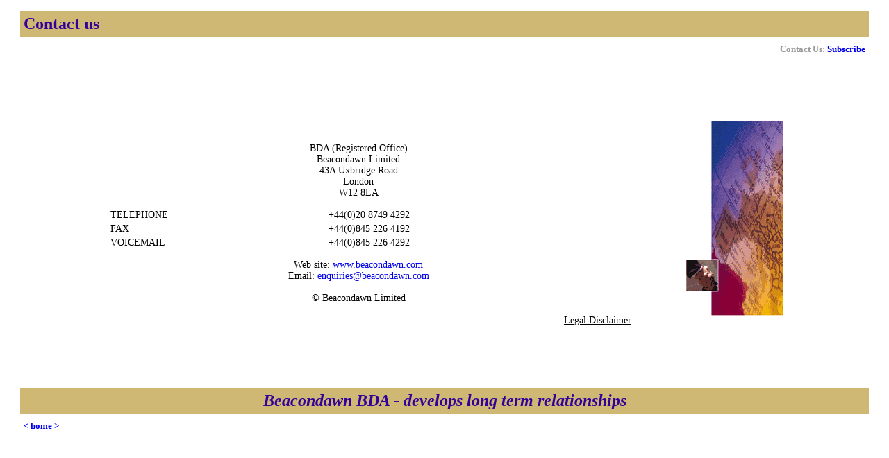

--- FILE ---
content_type: text/html; charset=iso-8859-1
request_url: http://beacondawn.com/contact.htm
body_size: 1227
content:
<html>
<head>

<title>Untitled Document</title>
<meta http-equiv="Content-Type" content="text/html; charset=iso-8859-1">
<script language="JavaScript">function MM_preloadImages(){var d=document;if(d.images){if(!d.MM_p)d.MM_p=new Array();var i,j=d.MM_p.length,a=MM_preloadImages.arguments;for(i=0;i<a.length;i++)if(a[i].indexOf("#")!=0){d.MM_p[j]=new Image;d.MM_p[j++].src=a[i];}}}</script>
<style>.body{font-family:"Times New Roman",Times,serif;font-size:14px;font-style:normal;line-height:normal;color:#000}.header{font-family:"Times New Roman",Times,serif;font-size:12px;font-style:normal;color:#d9b200}</style>
</head>

<body bgcolor="#FFFFFF">
<table width="100%" border="0" align="center" height="100%">
  <tr> 
    <td valign="top"> 
      <table width="98%" border="0" cellspacing="5" cellpadding="5" align="center">
        <tr> 
          <td bgcolor="#cfb874"><b><font color="#330099" size="5">Contact us</font></b></td>
        </tr>
        <tr> 
          <td height="25"> 
            <div align="right"><b><font size="2" color="#999999">Contact Us:</font><font size="2"> 
              </font><b><font size="2"><a href="client_site.asp">Subscribe</a></font></b></b></div>
          </td>
        </tr>
      </table>
    </td>
  </tr>
  <tr> 
    <td valign="top"> 
      <table width="90%" border="0" align="center">
        <tr> 
          <td width="4%" height="223">&nbsp;</td>
          <td colspan="2" valign="top"> 
            <div align="left"> 
              <p align="center">&nbsp;</p>
              <p align="center" class="body">BDA (Registered Office)<br>
                Beacondawn Limited<br>
43A Uxbridge Road<br>
London<br>
W12 8LA<br>
              </p>
              <table width="100%" align="center" cellpadding="2" cellspacing="0">
                <tr valign="top" class="body">
                  <td width="30">&nbsp;</td>
                  <td>TELEPHONE</td>
                  <td>+44(0)20 8749 4292</td>
                </tr>
                <tr valign="top" class="body">
                  <td width="30">&nbsp;</td>
                  <td>FAX</td>
                  <td> +44(0)845 226 4192</td>
                </tr>
                <tr valign="top" class="body">
                  <td width="30">&nbsp;</td>
                  <td>VOICEMAIL</td>
                  <td>+44(0)845 226 4292</td>
                </tr>
              </table>
              <p align="center" class="body">                Web site: <a href="http://www.beacondawn.com">www.beacondawn.com</a><br>
                Email: <a href="mailto:enquiries@beacondawn.com">enquiries@beacondawn.com</a></p>
              <p align="center"><span class="body">&copy; Beacondawn Limited<br>
              </span>              </p>
              <p align="right"> 
                <a href="disclaimer.htm" class="body">Legal Disclaimer</a> </p>
    </div>
          </td>
          <td width="26%" valign="top" align="left"> 
            <div align="center"><img src="media/xcontact_pic.gif.pagespeed.ic.rDnairN5Aj.webp" width="146" height="285"></div>
          </td>
        </tr>
      </table>
    </td>
  </tr>
  <tr> 
    <td valign="top"> 
      <table width="98%" border="0" cellspacing="5" cellpadding="5" align="center">
        <tr> 
          <td bgcolor="#cfb874"> 
            <div align="center"><font face="Times New Roman, Times, serif"><font size="5"><b><font size="5"><i><font color="330099">Beacondawn 
              BDA - develops long term relationships</font></i></font></b></font></font></div>
          </td>
        </tr>
        <tr> 
          <td> 
            <div align="left"><b><b><font color="330099" size="2" face="Times New Roman, Times, serif"> 
              </font><b><font color="330099" size="2" face="Times New Roman, Times, serif"><a href="main.htm">&lt; 
              home &gt;</a> </font></b></b></b></div>
          </td>
        </tr>
      </table>
    </td>
  </tr>
</table>
</body>
</html>
